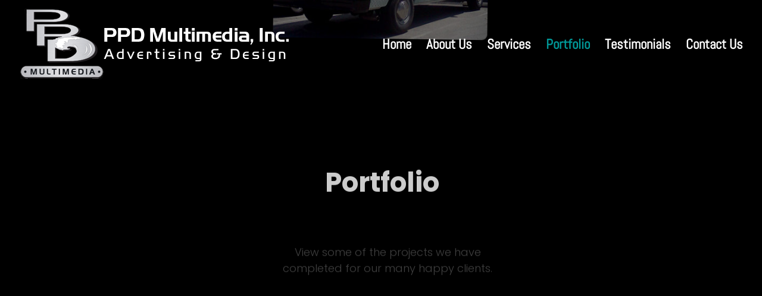

--- FILE ---
content_type: text/css
request_url: https://www.ppdmultimedia.com/wp-content/themes/divi-child/style.css?ver=4.27.4
body_size: 2300
content:
/*
 Theme Name:     PPD Multimedia
 Theme URI:      http://www.ppdmultimedia.com
 Description:    Amazing awesome incredible cool custom theme for PPD Multimedia
 Author:         Donald Trump
 Author URI:     http://www.ppdmultimedia.com
 Template:       Divi
 Version:        1.2.3.4.5.6.7.8.9
*/
 
@import url("../Divi/style.css");
 
/* =Theme customization starts here
------------------------------------------------------- */

/*
Custom Styles
*/

#main-content {  }
h1 { font-size:34px !important; }
h1, h2, h3, h4, h5, h6 { padding-bottom:15px !important; }
a.tealbutton { background-color: #009999; color: #fff; padding: 10px 20px 10px 20px; font-size:18px; margin-top:150px !important; }
#homeslider { margin-top: -149px !important; }
.submenu ul { list-style-type: none; margin-left:auto; margin-right:auto; text-align:center; }
.submenu ul li { display: inline-block; text-transform: uppercase; padding: 0 30px 0 30px; }
.submenu ul li a { color:#fff !important; font-size: 25px; text-transform: uppercase; }
.submenu ul li a:hover { opacity:.5; }

/* Form Elements */
.webform input[type=email] { padding:15px; width:100%; background-color: #ddd; color: #000 !important; font-size: 15px; border: none; margin-top: 0px; margin-bottom: 0px; }
.webform input[type=text], input[type=email], input[type=phone], textarea, select { padding:15px; width:100%; background-color: #ddd; color: #000 !important; font-size: 15px; border: none; margin-top: 0px; margin-bottom: 0px; }
.webform .bluetext { color: #2699fb; font-size: 20px; }
.webform .webformsubmit { text-align: center; }
.webform .webformsubmit input[type=button] { background-color: #009999; color: #fff; padding:8px 25px; 8px 25px; margin-top: 40px; font-size: 25px; text-transform: uppercase; border: none; cursor:pointer; -webkit-box-shadow: 10px 10px 33px -7px rgba(0,0,0,0.3); -moz-box-shadow: 10px 10px 33px -7px rgba(0,0,0,0.3); box-shadow: 10px 10px 33px -7px rgba(0,0,0,0.3);}
.webform .webformsubmit input[type=button]:hover { background-color: #1a5071; }


/* Nesting Menu */

span.mobile_menu_bar:before {
    color: #fff !important;
}


/* when mobile menu is open, change hamburger icon to x icon */

#et_mobile_nav_menu .mobile_nav.opened .mobile_menu_bar::before {
    content: '\4d';
}
/* makes sub sub menu icon be right arrow instead of down arrow */

#top-menu .menu-item-has-children .menu-item-has-children > a:first-child::after,
#et-secondary-nav .menu-item-has-children .menu-item-has-children > a:first-child::after {
    content: '5';
}
/* - mobile menu toggling elements, injected via jQuery - */
/* make menu list item be relative, to be able to position toggle within this item */

#main-header #mobile_menu.et_mobile_menu .menu-item-has-children {
    position: relative;
}
/* the new toggle element, which is added via jQuery */

#main-header #mobile_menu.et_mobile_menu .sub-menu-toggle {
    position: absolute;
    background-color: rgba(255,255,255, 0.2);
    z-index: 1;
    width: 36px;
    height: 36px;
    line-height: 36px;
    border-radius: 50%;
    top: 35px;
    right: 30px;
    cursor: pointer;
    text-align: center;
    -webkit-box-shadow: 0 2px 14px 0 rgba(0,0,0, .1);
    box-shadow: 0 2px 14px 0 rgba(0,0,0, .1);
}
/* the new toggle element when popped */

#main-header #mobile_menu.et_mobile_menu .sub-menu-toggle.popped {
    background-color: rgba(255,255,255, 0.9);
}
/* toggle icon */

#main-header #mobile_menu.et_mobile_menu .sub-menu-toggle::before {
    font-family: "ETmodules" !important;
    font-weight: normal;
    font-style: normal;
    font-variant: normal;
    -webkit-font-smoothing: antialiased;
    -moz-osx-font-smoothing: grayscale;
    line-height: 36px;
    font-size: 24px;
    text-transform: none;
    speak: none;
    content: '\33';
    color: #fff;
}
/* toggle icon when triggered */

#main-header #mobile_menu.et_mobile_menu .sub-menu-toggle.popped::before {
    content: '\32';
}
/* hide sub menus by default */

#main-header #mobile_menu.et_mobile_menu .sub-menu-toggle ~ ul.sub-menu {
    display: none !important;
    padding-left: 0;
}
/* show sub menu when triggered via jQuery toggle, and add slight bg color */

#main-header #mobile_menu.et_mobile_menu .sub-menu-toggle.popped ~ ul.sub-menu {
    display: block !important;
}
/* remove sub menu list item left padding, since padding will be on anchors */

#main-header #mobile_menu.et_mobile_menu li li {
    padding-left: 0;
}
/* adjust mobile menu anchors side paddings */

#main-header #mobile_menu.et_mobile_menu li a {
    padding-left: 20px;
    padding-right: 20px;
}
/* indent sub sub menus further */

#main-header #mobile_menu.et_mobile_menu li li li a {
    padding-left: 60px;
    padding-right: 20px;
}

#main-header #mobile_menu.et_mobile_menu .menu-item-has-children > a {
    background-color: transparent;
    font-weight: inherit;
}
/* make the current page's mobile menu link be different */

#main-header #mobile_menu.et_mobile_menu li.current-menu-item > a {
    font-weight: bolder;
}

/****** Code Style: Menu Full-screen ******/

/* Font Awesome */
.fa {
    margin: 10px ;
}

@media screen and (max-width: 980px) {
    .et_header_style_centered #main-header {
        position: fixed;
    }
    .et_header_style_centered #main-header .mobile_nav {
        background-color: transparent;
    }
    .mobile_nav.closed .select_page {
        display: none;
    }
    .et-fixed-header#main-header {
        background-color: transparent !important;
    }
}
.et_mobile_menu {
    top: 0;
    left: 0;
    position: fixed;
    z-index: 9998;
    overflow: scroll !important;
    background-color: rgba(12, 61, 107, 0.9) !important;
    margin-left: -30px;
    padding: 25% 0;
    height: 100%;
    width: calc( 100% + 60px);
    border-top: none;
}
.et_mobile_menu li a {
    text-align: center;
    font-size: 1.55em;
    border: 0;
    padding: 5% 0;
    text-transform: uppercase;
    letter-spacing: 6px;
    color: #fff !important;
}

.mobile_nav ul#mobile_menu .current_page_item > a {
    color: #5376F6;
    background-color: rgba(255,255,255, 0.1);
}
.mobile_nav ul#mobile_menu li ul li a {
    font-size: 1.05em !important;
    margin: auto;
    padding-top: 0.2em;
}
.et_mobile_menu li a:hover {
    color: #999;
    -webkit-transition: all .2s ease-in-out;
    transition: all .2s ease-in-out;
}
.mobile_nav.opened .mobile_menu_bar:before {
    content: '\4d';
    z-index: 9999;
    color: #fff;
}


/* Media Queries */

/* Setting the breakpoint of the mobile menu */
@media only screen and ( max-width: 1050px ) {
    #top-menu-nav, #top-menu {display: none;}
    #et_top_search {display: none;}
    #et_mobile_nav_menu {display: block;}
}

@media all and ( min-width: 1301px ) and ( max-width: 1500px) {

}

@media all and ( min-width: 1001px ) and ( max-width: 1300px) {
    
}

@media all and ( min-width: 768px ) and ( max-width: 1000px ) {
    #main-header { background-color:#1a5071 !important; padding-bottom:50px; }
    #logo { min-height: 78px !important; min-width:275px !important; margin-top: 10px;  }
    .logo_container {  }
}


@media all and ( min-width: 480px ) and ( max-width: 767px ) {
    #main-header { background-color:#1a5071 !important; padding-bottom:50px; }
    #logo { text-align:center; min-height: 78px !important; min-width:275px !important; margin-top: 10px;  }
    .logo_container { width:100%; float:none; clear:both; text-align:center; margin: 0px !important; padding 0px !important;  }
    #et-top-navigation { margin: -20px -20px 0 0 !important; }
}

@media all and ( min-width: 369px ) and ( max-width: 479px ) {
    #main-header { background-color:#1a5071 !important; padding-bottom:50px; }
    #logo { text-align:center; min-height: 78px !important; min-width:275px !important; margin-top: 10px;  }
    .logo_container { width:100%; float:none; clear:both; text-align:center; margin: 0px !important; padding 0px !important;  }
    #et-top-navigation { margin: -20px -20px 0 0 !important; }
    /* Home Slider */
    .weare { font-size:18px !important; line-height: 18px !important; margin-top:-70px !important; }
    .creativeagency { font-size:21px !important; line-height: 25px !important; margin-top:-60px !important;  }
    .description { font-size:15px !important;  line-height: 18px !important; margin-top:-20px !important; }
    .contactcontainer { width:250px !important; height: 350px !important; margin: -70px 0 0 -120px !important; }
    .contactus { margin: -70px 0 0 -110px !important; font-size:20px !important; line-height: 24px !important; text-align:center !important; }
    .getquote { width: 175px !important; height: 25px !important; margin: -35px 0 0 -130px !important; font-size:20px !important; line-height: 24px !important; text-align:center !important; }
    .phone { margin: 10px 0 0 -130px !important; font-size:15px !important;  line-height: 18px !important; text-align:center !important; }
    .email { margin: -30px 0 0 -120px !important; font-size:13px !important;  line-height: 16px !important; text-align:center !important; }
    .studioaddress { margin: 20px 0 0 -130px !important; font-size:15px !important;  line-height: 18px !important; text-align:center !important; }
    .facebook { min-height:20px !important; width: auto !important; margin: 70px 0 0 -110px !important; display:none !important; }
    .twitter, .youtube, .linkedin, .yelp, .merchantcircle { display:none !important;  }
    /* */
    .readmore { margin-top:70px !important; width:75px !important; height:75px !important; margin-left: -15px !important; }
    .webform .one-half { width: 100% !important; margin-left:0px !important; clear:both; }
    .webform .one-half-last { width: 100% !important; margin-left:0px !important; clear:both; }
    .webform .one-fourth { width: 100% !important; margin-left:0px !important; clear:both; }
    .webform .one-fourth-last { width: 100% !important; margin-left:0px !important; clear:both; }
    .webform .one-third { width: 100% !important; margin-left:0px !important; clear:both; }
    .webform .one-third-last { width: 100% !important; margin-left:0px !important; clear:both; }
}


@media all and ( max-width: 368px ) {
    #main-header { background-color:#1a5071 !important; padding-bottom:50px; }
    #logo { text-align:center; min-height: 78px !important; min-width:275px !important; margin-top: -40px;  }
    .logo_container { width:100%; float:none; clear:both; text-align:center; margin: 0px !important; padding 0px !important;  }
    #et-top-navigation { margin: -20px -20px 0 0 !important; }
    /* Home Slider */
    .weare { font-size:18px !important; line-height: 18px !important; margin-top:-70px !important; }
    .creativeagency { font-size:21px !important; line-height: 25px !important; margin-top:-60px !important;  }
    .description { font-size:15px !important;  line-height: 18px !important; margin-top:-20px !important; }
    .contactcontainer { width:250px !important; height: 350px !important; margin: -70px 0 0 -120px !important; }
    .contactus { margin: -70px 0 0 -110px !important; font-size:20px !important; line-height: 24px !important; text-align:center !important; }
    .getquote { width: 175px !important; height: 25px !important; margin: -35px 0 0 -130px !important; font-size:20px !important; line-height: 24px !important; text-align:center !important; }
    .phone { margin: 10px 0 0 -130px !important; font-size:15px !important;  line-height: 18px !important; text-align:center !important; }
    .email { margin: -30px 0 0 -120px !important; font-size:13px !important;  line-height: 16px !important; text-align:center !important; }
    .studioaddress { margin: 20px 0 0 -130px !important; font-size:15px !important;  line-height: 18px !important; text-align:center !important; }
    .facebook { min-height:20px !important; width: auto !important; margin: 70px 0 0 -110px !important; display:none !important; }
    .twitter, .youtube, .linkedin, .yelp, .merchantcircle { display:none !important;  }
    /* */
    .readmore { margin-top:70px !important; width:75px !important; height:75px !important; margin-left: -15px !important; }
    .webform .one-half { width: 100% !important; margin-left:0px !important; clear:both; }
    .webform .one-half-last { width: 100% !important; margin-left:0px !important; clear:both; }
    .webform .one-fourth { width: 100% !important; margin-left:0px !important; clear:both; }
    .webform .one-fourth-last { width: 100% !important; margin-left:0px !important; clear:both; }
    .webform .one-third { width: 100% !important; margin-left:0px !important; clear:both; }
    .webform .one-third-last { width: 100% !important; margin-left:0px !important; clear:both; }
}
